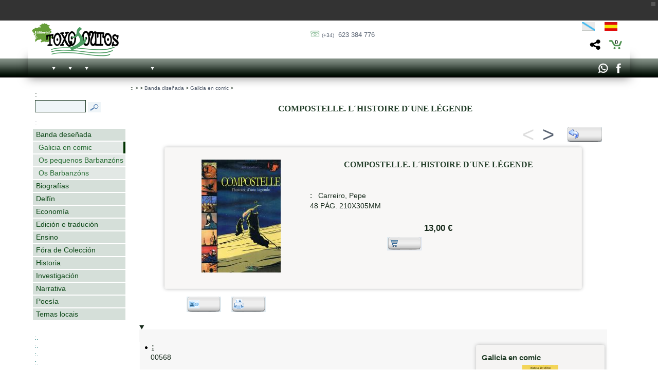

--- FILE ---
content_type: text/html; charset=ISO-8859-1
request_url: http://www.toxosoutos.com/detalle_producto.php?PHPSESSID=iv8bse9710b40kmb3pjcqmlht5&cok=no&len=2id=303&id=568&p=1&cat=7&txt=&idio=0
body_size: 79060
content:
<!DOCTYPE html PUBLIC "-//W3C//DTD XHTML 1.0 Transitional//EN" "http://www.w3.org/TR/xhtml1/DTD/xhtml1-transitional.dtd">
<html xmlns="http://www.w3.org/1999/xhtml" lang="gl" xml:lang="gl">
<head>
<meta name='author' 'Kantaronet'>
<meta name='language' content='Galician'>
<META scheme=RFC1766 content=Galician name=DC.Language>
<META content=gl name=language>
<meta http-equiv='' content='text/html; charset=iso-8859-1'>
<meta name="google-site-verification" content="xtRsOmd-ndTGORNyAywcUnZbiPXOVn7LxQeN_VAKveI" />
<title>COMPOSTELLE. L´HISTOIRE D´UNE LÉGENDE 978-84-95622-96-3. Editorial Toxosoutos.com</title>
<META content='COMPOSTELLE. L´HISTOIRE D´UNE LÉGENDE 978-84-95622-96-3. Editorial Toxosoutos.com' name=title>
<META content='COMPOSTELLE. L´HISTOIRE D´UNE LÉGENDE 978-84-95622-96-3. Editorial Toxosoutos.com' name=DC.title>
<META http-equiv=title content='COMPOSTELLE. L´HISTOIRE D´UNE LÉGENDE 978-84-95622-96-3. Editorial Toxosoutos.com'>
<META http-equiv=keywords content='COMPOSTELLE. L´HISTOIRE D´UNE LÉGENDE, 978-84-95622-96-3, Editorial Toxosoutos.com'>
<META content='COMPOSTELLE. L´HISTOIRE D´UNE LÉGENDE, 978-84-95622-96-3, Editorial Toxosoutos.com' name=keywords>
<META http-equiv=description content=' Editorial Toxosoutos.com. COMPOSTELLE. L´HISTOIRE D´UNE LÉGENDE 978-84-95622-96-3'>
<META content=' Editorial Toxosoutos.com. COMPOSTELLE. L´HISTOIRE D´UNE LÉGENDE 978-84-95622-96-3' name=description>
<META http-equiv=DC.Description content=' Editorial Toxosoutos.com. COMPOSTELLE. L´HISTOIRE D´UNE LÉGENDE 978-84-95622-96-3'>
<META http-equiv=Pragma content=no-cache>
<META content='1 days' name=Revisit>
<META content='1 day' name=REVISIT-AFTER>

<meta name="viewport" content="width=device-width, initial-scale=1.0">
<META content=Document name=VW96.objecttype>
<META http-equiv=Content-Type content='text/html; charset=windows-1252'>
<META content=global name=distribution>
<META content=document name=resource-type>
<LINK rel="canonical" href="http://www.toxosoutos.com/detalle_producto/2id=303/568/" />

<meta property="og:url" content="http://www.toxosoutos.com/detalle_producto/2id=303/568/" />
<meta property="og:title" content="COMPOSTELLE. L´HISTOIRE D´UNE LÉGENDE 978-84-95622-96-3. Editorial Toxosoutos.com" />
<meta property="og:description" content="Editorial Toxosoutos.com. COMPOSTELLE. L´HISTOIRE D´UNE LÉGENDE 978-84-95622-96-3" />
<meta property="og:image" content="http://www.toxosoutos.com/Images/productos_tienda/684_pro.jpg" />
<meta property="og:type" content="website"/>
<meta property="og:site_name" content="toxosoutos.com"/>



<META content=ALL name=robots>
<META content=kantaronet.com name=author>
<META content=kantaronet.com name=DC.Creator>
<META http-equiv=Page-Enter content=blendTrans(Duration=1)>
<META HTTP-EQUIV='imagetoolbar' CONTENT='no'>
		
<!--[if lt IE 9]>
<script src="http://css3-mediaqueries-js.googlecode.com/svn/trunk/css3-mediaqueries.js"></script>
<![endif]-->
        
<LINK href="estilos/estilos.css" type=text/css rel=stylesheet>
<LINK href="estilos/estilos_body.css" type=text/css rel=stylesheet>
<link href="estilos/estilos_menu_catego.css" rel="stylesheet" type="text/css">
<LINK href="estilos/carrito.css" type=text/css rel=stylesheet>
<link rel="shortcut icon" href="Images/favicon.png" />	
<link rel="apple-touch-icon" href="Images/favicon.png"/>
    
    	
<script type="text/javascript" language="javascript" src="scripts/lytebox_v5.4/lytebox.js"></script>
<link rel="stylesheet" href="scripts/lytebox_v5.4/lytebox.css" type="text/css" media="screen" />
	


	
	
<link rel="stylesheet" type="text/css" href="scripts/menu_desplegable/estilos_menu.css" />
<script src="scripts/menu_desplegable/javascript_menu.js" type="text/javascript"></script>
	




	




<script language="JavaScript" src="scripts/tigra_calendar/calendar_eu.js"></script>
<link rel="stylesheet" href="scripts/tigra_calendar/calendar.css">



	
	
	


	
<!--[if lt IE 7]>
		<script type="text/javascript" src="scripts/unitpngfix/unitpngfix.js"></script>
<![endif]--> 
	






<link type="text/css" rel="stylesheet" href="scripts/jQuery.mmenu-master/src/css/jquery.mmenu.all.css" />

<script type="text/javascript" src="http://ajax.googleapis.com/ajax/libs/jquery/1.7.2/jquery.min.js"></script>
<script type="text/javascript" src="scripts/jQuery.mmenu-master/src/js/jquery.mmenu.min.all.js"></script>
<script type="text/javascript">
	var j = jQuery.noConflict();
    j(function() {
        j('nav#menu_responsive').mmenu({
    inset: 'mm-0',
    counters		: true,
    classes			: 'mm-black mm-slide'/*,
    header			: {
        add		: true,
        update	: true}*/
                                       });
        /*
        // este desplegable
        $('nav#menu_responsive').mmenu({
                                       slidingSubmenus: false
                                       });
        */
    });
	

	j(document).ready(function()  {	
		j(window).scroll(function(){	
								 // alert(j('#cuerpo_wrapper').height());
			//document.getElementById("column_cab_logo_mid").innerHTML=j(window).width();
			if (j(window).width()>883 && j(this).scrollTop()>50 && ( j('#cuerpo_wrapper').height() + j('#pie_wrapper').height() + j('#nav_menu_des').height() + j('#slider1_container').height() -50 >j(window).height()) ){ 					j("#cab_wrapper").addClass("cab_wrapper_scroll");
					j("#cab_logo").addClass("cab_logo_oculto");
					//j("#cab_logo_hid").addClass("cab_logo_hid_oculto");
					j("#logo_menu_desplegable").addClass("logo_menu_desplegable_visible");
			}else {
					j("#cab_wrapper").removeClass("cab_wrapper_scroll");
					j("#cab_logo").removeClass("cab_logo_oculto");
					//j("#cab_logo_hid").removeClass("cab_logo_hid_oculto");
					j("#logo_menu_desplegable").removeClass("logo_menu_desplegable_visible");
			}
		});
		
	});	

	j(window).load(function()  {	
		j('#menu_responsive').css({'display': ''});
		j(window).resize();
			 ajustar_alto_mini();
		
	});
	
	j(window).resize(function()  {
			//Redimensionamos la capa cuerpo para que se ocupe el alto de ventana
			
			var alto_ventana = (window.innerHeight);
			var alto_body=j('BODY').height();
			//if (alto_ventana>alto_body){
				var cuerpo_alto=j('#cuerpo_centro').height();
				var nuevo_cuerpo_alto=cuerpo_alto + alto_ventana - alto_body;
				//alert("ventana "+ alto_ventana + "  BODY "+alto_body +  "  cuerpo "+cuerpo_alto +  " nuevo cuerpo "+nuevo_cuerpo_alto);
				j('#cuerpo_centro').css({'min-height': nuevo_cuerpo_alto+"px"});
			//}
			j(window).scroll();
			
			 ajustar_alto_mini();
			 
	});
	
	

	function ajustar_alto_mini(){
	}
	

	function cerrar_menu_responsive(){
		j('#menu_responsive').init();	
		j('#menu_responsive').trigger('close.mm');	
		return true;
	}
</script>

<script type="text/javascript">// <![CDATA[
	var $ = jQuery.noConflict();
	$(window).scroll(function()	{	$('BODY').css({'margin-top': '0px', 'padding-top': '0px'});			});
// ]]></script>
        





 


</head>
<BODY LEFTMARGIN="0" rightmargin="0" MARGINWIDTH="0" MARGINHEIGHT="0"   onload="" onresize="resize_Cookie()" style=" margin-top: 0px;  padding-top: 0px !important;">
<div class="sb-slidebar sb-left ">
			
                	<nav id="menu_responsive" style="display: none;">

                	<ul>
                    
                    	<li id="logo_menu_responsive"><img src="Images/logo_cab_p_trans.png" class="unitPNG" style="margin: 3px;" />
                        <p style="float: right; margin-right: 10px;">
                                                            
                                        <a href="/detalle_producto.php?PHPSESSID=iv8bse9710b40kmb3pjcqmlht5&cok=noid=303&id=568&p=1&cat=7&txt=&idio=0&len=2" title="Navegar en Galego" style="margin:0px; padding:0px; line-height:4px; height:4px;" class="selec"><img src="Images/cabecera_08_ov.png"  width="25" style="padding-right: 9px;"  height="17"/></a>                                        
                                        <a href="/detalle_producto.php?PHPSESSID=iv8bse9710b40kmb3pjcqmlht5&cok=noid=303&id=568&p=1&cat=7&txt=&idio=0&len=1" title="Navegar en Espa&ntilde;ol"  style=" margin:0px; padding:0px;  line-height:4px; height:4px;" class=""><img src="Images/cabecera_10_ov.png" style="padding-right: 4px;"  width="25" height="17"/></a>                                        </p>
                                        
                        <p style="float: right; margin-right: 20px;">
                              <a href="compartir.php?PHPSESSID=5i63l7g3p1jnu6if8agsjqqn04&cok=no&len=2id=303&url=http://www.toxosoutos.com/detalle_producto/2id=303/568/"  class="lyteframe"  data-lyte-options="width:100% height:100%" target="_blank" onmouseup="cerrar_menu_responsive();"><img src="Images/compartir_menu.png" /></a>
                              </p>
                        </li>
                        <li  class="top"><a  href="index.php?PHPSESSID=5i63l7g3p1jnu6if8agsjqqn04&cok=no&len=2id=303" title=""></a>
						</li>
                    	<li>
									<form name="form_buscar" action="tienda_online.php?PHPSESSID=5i63l7g3p1jnu6if8agsjqqn04&cok=no&len=2id=303" method="get" class="mm-search">
										<input type="hidden" name="cok" id="cok" value="no">
										<input type="hidden" name="len" id="len" value="2id=303">
										<input type="text" name="txt" id="txt" value="" width="100%" placeholder="buscar">
									</form>
                 	   </li>
                    	<li ><a href="tienda_online.php?PHPSESSID=5i63l7g3p1jnu6if8agsjqqn04&cok=no&len=2id=303"></a>
               						 <ul> <li class="sb-close"><a href="tienda_online.php?PHPSESSID=5i63l7g3p1jnu6if8agsjqqn04&cok=no&len=2id=303&cat=4" class="sb-close1" title="Banda deseñada">Banda deseñada</a><ul> <li class="sb-close"><a href="tienda_online.php?PHPSESSID=5i63l7g3p1jnu6if8agsjqqn04&cok=no&len=2id=303&cat=7" class="sb-close2" title="Galicia en comic">Galicia en comic</a></li> <li class="sb-close"><a href="tienda_online.php?PHPSESSID=5i63l7g3p1jnu6if8agsjqqn04&cok=no&len=2id=303&cat=6" class="sb-close2" title="Os pequenos Barbanzóns">Os pequenos Barbanzóns</a></li> <li class="sb-close"><a href="tienda_online.php?PHPSESSID=5i63l7g3p1jnu6if8agsjqqn04&cok=no&len=2id=303&cat=5" class="sb-close2" title="Os Barbanzóns">Os Barbanzóns</a></li></ul></li> <li class="sb-close"><a href="tienda_online.php?PHPSESSID=5i63l7g3p1jnu6if8agsjqqn04&cok=no&len=2id=303&cat=29" class="sb-close1" title="Biografías">Biografías</a><ul> <li class="sb-close"><a href="tienda_online.php?PHPSESSID=5i63l7g3p1jnu6if8agsjqqn04&cok=no&len=2id=303&cat=12" class="sb-close2" title="Fasquía">Fasquía</a></li> <li class="sb-close"><a href="tienda_online.php?PHPSESSID=5i63l7g3p1jnu6if8agsjqqn04&cok=no&len=2id=303&cat=11" class="sb-close2" title="Memoralia">Memoralia</a></li></ul></li> <li class="sb-close"><a href="tienda_online.php?PHPSESSID=5i63l7g3p1jnu6if8agsjqqn04&cok=no&len=2id=303&cat=19" class="sb-close1" title="Delfín">Delfín</a></li> <li class="sb-close"><a href="tienda_online.php?PHPSESSID=5i63l7g3p1jnu6if8agsjqqn04&cok=no&len=2id=303&cat=33" class="sb-close1" title="Economía">Economía</a><ul> <li class="sb-close"><a href="tienda_online.php?PHPSESSID=5i63l7g3p1jnu6if8agsjqqn04&cok=no&len=2id=303&cat=24" class="sb-close2" title="Ponto Básico">Ponto Básico</a></li></ul></li> <li class="sb-close"><a href="tienda_online.php?PHPSESSID=5i63l7g3p1jnu6if8agsjqqn04&cok=no&len=2id=303&cat=30" class="sb-close1" title="Edición e tradución">Edición e tradución</a><ul> <li class="sb-close"><a href="tienda_online.php?PHPSESSID=5i63l7g3p1jnu6if8agsjqqn04&cok=no&len=2id=303&cat=31" class="sb-close2" title="Esmorga">Esmorga</a></li> <li class="sb-close"><a href="tienda_online.php?PHPSESSID=5i63l7g3p1jnu6if8agsjqqn04&cok=no&len=2id=303&cat=17" class="sb-close2" title="Seitura">Seitura</a></li> <li class="sb-close"><a href="tienda_online.php?PHPSESSID=5i63l7g3p1jnu6if8agsjqqn04&cok=no&len=2id=303&cat=2" class="sb-close2" title="Trasmontes">Trasmontes</a></li></ul></li> <li class="sb-close"><a href="tienda_online.php?PHPSESSID=5i63l7g3p1jnu6if8agsjqqn04&cok=no&len=2id=303&cat=15" class="sb-close1" title="Ensino">Ensino</a></li> <li class="sb-close"><a href="tienda_online.php?PHPSESSID=5i63l7g3p1jnu6if8agsjqqn04&cok=no&len=2id=303&cat=20" class="sb-close1" title="Fóra de Colección">Fóra de Colección</a></li> <li class="sb-close"><a href="tienda_online.php?PHPSESSID=5i63l7g3p1jnu6if8agsjqqn04&cok=no&len=2id=303&cat=25" class="sb-close1" title="Historia">Historia</a><ul> <li class="sb-close"><a href="tienda_online.php?PHPSESSID=5i63l7g3p1jnu6if8agsjqqn04&cok=no&len=2id=303&cat=8" class="sb-close2" title="Anais">Anais</a></li> <li class="sb-close"><a href="tienda_online.php?PHPSESSID=5i63l7g3p1jnu6if8agsjqqn04&cok=no&len=2id=303&cat=1" class="sb-close2" title="Keltia">Keltia</a></li> <li class="sb-close"><a href="tienda_online.php?PHPSESSID=5i63l7g3p1jnu6if8agsjqqn04&cok=no&len=2id=303&cat=3" class="sb-close2" title="Trivium">Trivium</a></li></ul></li> <li class="sb-close"><a href="tienda_online.php?PHPSESSID=5i63l7g3p1jnu6if8agsjqqn04&cok=no&len=2id=303&cat=28" class="sb-close1" title="Investigación">Investigación</a><ul> <li class="sb-close"><a href="tienda_online.php?PHPSESSID=5i63l7g3p1jnu6if8agsjqqn04&cok=no&len=2id=303&cat=21" class="sb-close2" title="Biblioteca Filológica">Biblioteca Filológica</a></li> <li class="sb-close"><a href="tienda_online.php?PHPSESSID=5i63l7g3p1jnu6if8agsjqqn04&cok=no&len=2id=303&cat=22" class="sb-close2" title="Colección Lingüística">Colección Lingüística</a></li> <li class="sb-close"><a href="tienda_online.php?PHPSESSID=5i63l7g3p1jnu6if8agsjqqn04&cok=no&len=2id=303&cat=14" class="sb-close2" title="Divulgación e ensaio">Divulgación e ensaio</a></li> <li class="sb-close"><a href="tienda_online.php?PHPSESSID=5i63l7g3p1jnu6if8agsjqqn04&cok=no&len=2id=303&cat=23" class="sb-close2" title="Palestra ">Palestra </a></li></ul></li> <li class="sb-close"><a href="tienda_online.php?PHPSESSID=5i63l7g3p1jnu6if8agsjqqn04&cok=no&len=2id=303&cat=26" class="sb-close1" title="Narrativa">Narrativa</a><ul> <li class="sb-close"><a href="tienda_online.php?PHPSESSID=5i63l7g3p1jnu6if8agsjqqn04&cok=no&len=2id=303&cat=10" class="sb-close2" title="Narrativa histórica">Narrativa histórica</a></li> <li class="sb-close"><a href="tienda_online.php?PHPSESSID=5i63l7g3p1jnu6if8agsjqqn04&cok=no&len=2id=303&cat=9" class="sb-close2" title="Nume">Nume</a></li></ul></li> <li class="sb-close"><a href="tienda_online.php?PHPSESSID=5i63l7g3p1jnu6if8agsjqqn04&cok=no&len=2id=303&cat=27" class="sb-close1" title="Poesía">Poesía</a><ul> <li class="sb-close"><a href="tienda_online.php?PHPSESSID=5i63l7g3p1jnu6if8agsjqqn04&cok=no&len=2id=303&cat=16" class="sb-close2" title="Letra inversa">Letra inversa</a></li></ul></li> <li class="sb-close"><a href="tienda_online.php?PHPSESSID=5i63l7g3p1jnu6if8agsjqqn04&cok=no&len=2id=303&cat=32" class="sb-close1" title="Temas locais">Temas locais</a><ul> <li class="sb-close"><a href="tienda_online.php?PHPSESSID=5i63l7g3p1jnu6if8agsjqqn04&cok=no&len=2id=303&cat=13" class="sb-close2" title="Cadernos Cruceiro do rego">Cadernos Cruceiro do rego</a></li></ul></li></ul>                    	</li>
                        <li><a href="autores.php?PHPSESSID=5i63l7g3p1jnu6if8agsjqqn04&cok=no&len=2id=303" title=""></a>
						</li>

                                        <li >
                        <a  title=""></a>
                        <ul >
                            <li>
                            <a href="ofertas_online.php?PHPSESSID=5i63l7g3p1jnu6if8agsjqqn04&cok=no&len=2id=303" title=""></a>
                            </li>
                            <li>
                                <a href="novedades_online.php?PHPSESSID=5i63l7g3p1jnu6if8agsjqqn04&cok=no&len=2id=303" title=""></a>
                            </li>
                        </ul>
                    </li>
                                                            <li >
                        <a href="clientes.php?PHPSESSID=5i63l7g3p1jnu6if8agsjqqn04&cok=no&len=2id=303" title=""></a>
                            <ul >
                                <li>
                                <a href="clientes.php?PHPSESSID=5i63l7g3p1jnu6if8agsjqqn04&cok=no&len=2id=303" title=""></a>
                                </li>
                                <li>
                                    <a href="pedidos_no_reg.php?PHPSESSID=5i63l7g3p1jnu6if8agsjqqn04&cok=no&len=2id=303" title=""></a>
                                </li>
                            </ul>
                    </li>
                                        
    

                    <li><a href="empresa.php?PHPSESSID=5i63l7g3p1jnu6if8agsjqqn04&cok=no&len=2id=303" title=""></a>
                        <ul>
                            
                            <li>
                            <a href="empresa.php?PHPSESSID=5i63l7g3p1jnu6if8agsjqqn04&cok=no&len=2id=303" title=""></a>
                            </li>
                            <li>
                            <a  href="contacto.php?PHPSESSID=5i63l7g3p1jnu6if8agsjqqn04&cok=no&len=2id=303" title=""></a>
                                <ul>
                                        
                                    <li>
                                    <a href="codigo_qr.php?PHPSESSID=5i63l7g3p1jnu6if8agsjqqn04&cok=no&len=2id=303" title="" class="lyteframe"  data-lyte-options="width:100% height:100%" target="_blank" onmouseup="cerrar_menu_responsive();"></a>
                                    </li>

                                </ul>
                            </li>
                            <li>
                                <a  href="localizacion.php?PHPSESSID=5i63l7g3p1jnu6if8agsjqqn04&cok=no&len=2id=303" title=""></a>
                                <ul>
                                
                                    <li>
                                        <a class="lyteframe"  data-lyte-options="width:700 height:100%" target="_blank" href="ruta_google_maps.php?PHPSESSID=5i63l7g3p1jnu6if8agsjqqn04&cok=no&len=2id=303"  title="" onmouseup="cerrar_menu_responsive();"></a>
                                    </li>
                                
                                
                                </ul>
                            </li>
                            <li>
                                <a href="enviar_amigo.php?PHPSESSID=5i63l7g3p1jnu6if8agsjqqn04&cok=no&len=2id=303" class="lyteframe"  data-lyte-options="width:600 height:100%"  target="_blank" title="" onmouseup="cerrar_menu_responsive();"></a>
                            </li>


                                                        <li>
                            <a href="noticias.php?PHPSESSID=5i63l7g3p1jnu6if8agsjqqn04&cok=no&len=2id=303"  title=""> </a>
                            </li>
                                                                                            <li>
                                        <a  href="redes_sociales.php?PHPSESSID=5i63l7g3p1jnu6if8agsjqqn04&cok=no&len=2id=303"  title=""></a>
                                    </li>
                                        		
                                        				
                                                                    
                                                        
                                                        <li>
                                <a  href="galeria.php?PHPSESSID=5i63l7g3p1jnu6if8agsjqqn04&cok=no&len=2id=303" title=""></a>
                            </li>
                                                        <li><a  href="enlaces.php?PHPSESSID=5i63l7g3p1jnu6if8agsjqqn04&cok=no&len=2id=303" title=""></a>
                            </li>

                            <li>
                            <a href="condiciones.php?PHPSESSID=5i63l7g3p1jnu6if8agsjqqn04&cok=no&len=2id=303" title=""> </a>
                            </li>
                            <li><a href="aviso.php?PHPSESSID=5i63l7g3p1jnu6if8agsjqqn04&cok=no&len=2id=303" title=""></a>
                            </li>
                            
                            <li><a  href="politica_privacidad.php?PHPSESSID=5i63l7g3p1jnu6if8agsjqqn04&cok=no&len=2id=303" title=""></a>
                            </li>
                            
                            <li><a  href="cookies.php?PHPSESSID=5i63l7g3p1jnu6if8agsjqqn04&cok=no&len=2id=303" title=""></a>
                            </li>
                        </ul>
                    </li>

                       
                    <li >
                    <a href="ayuda_tienda.php?PHPSESSID=5i63l7g3p1jnu6if8agsjqqn04&cok=no&len=2id=303"  title=""> </a>
                    </li>

                    <li>
                    <a  href="condiciones.php?PHPSESSID=5i63l7g3p1jnu6if8agsjqqn04&cok=no&len=2id=303" title=""> </a>
                    
                    </li>
                                        
                    <li ><a class="top_link" href="contacto.php?PHPSESSID=5i63l7g3p1jnu6if8agsjqqn04&cok=no&len=2id=303" title=""></a>
                    </li>
                    
                    
                    <li ><a  href="productos_y_servicios.php?PHPSESSID=5i63l7g3p1jnu6if8agsjqqn04&cok=no&len=2id=303" title=" "></a>
                    
                                        <ul >
                                            
                                                                <li ><a href="productos_y_servicios.php?PHPSESSID=5i63l7g3p1jnu6if8agsjqqn04&cok=no&len=2id=303&id=36" title="Queres publicar?"><small style="font-size:6px ">&nbsp;</small>Queres publicar?</a></li>
                                                                                    <li ><a href="productos_y_servicios.php?PHPSESSID=5i63l7g3p1jnu6if8agsjqqn04&cok=no&len=2id=303&id=37" title="Premios e convocatorias"><small style="font-size:6px ">&nbsp;</small>Premios e convocatorias</a></li>
                                                                                    <li ><a href="productos_y_servicios.php?PHPSESSID=5i63l7g3p1jnu6if8agsjqqn04&cok=no&len=2id=303&id=38" title="Bases Premio Historia Medieval"><small style="font-size:6px ">&nbsp;</small>Bases Premio Historia Medieval</a></li>
                                                                                    <li ><a href="productos_y_servicios.php?PHPSESSID=5i63l7g3p1jnu6if8agsjqqn04&cok=no&len=2id=303&id=39" title="Próximos lanzamientos"><small style="font-size:6px ">&nbsp;</small>Próximos lanzamientos</a></li>
                                                                                    <li ><a href="productos_y_servicios.php?PHPSESSID=5i63l7g3p1jnu6if8agsjqqn04&cok=no&len=2id=303&id=40" title="Católogo PDF"><small style="font-size:6px ">&nbsp;</small>Católogo PDF</a></li>
                                                                                    </ul>
                                        </li>
                                            
    
    
                        
                        
                    </ul>
                    </nav>
			
</div>


<div id="sb-site">
<div id="wrapper_100x100"> 
    
<!-- Inicio cab_wrapper_100x100-->
<div id="cab_wrapper_100x100">
    <!-- Inicio cab_wrapper-->
    <div id="cab_wrapper">
	    
	    
    <header>
	<!-- Inicio cab_logo-->
	<div id="cab_logo" align="left">
    
        <div id="column_cab_logo_left">
       	 <a href="http://www.toxosoutos.com" title=" -  Editorial Toxosoutos.com" id="logo_grande"><img src="Images/logo_cab_g.png" alt="Logo Editorial Toxosoutos.com" ></a>
      	 	 <a href="#menu_responsive" id="boton_menu_peq"><img src="Images/boton_menu_responsive_p.png" alt="Menú Editorial Toxosoutos.com"></a>
        </div>
        	  
    
        <div id="column_cab_logo_mid">
            
             <a href="http://www.toxosoutos.com" title=" -  Editorial Toxosoutos.com" id="logo_medio"><img src="Images/logo_cab_m.png" alt="Logo Editorial Toxosoutos.com"></a>
      	 	 <a href="http://www.toxosoutos.com" title=" -  Editorial Toxosoutos.com" id="logo_pequeno"><img src="Images/logo_cab_p.png" alt="Logo Editorial Toxosoutos.com"></a>
             
             
        
         	 <h1></h1>
                
            <div id="cab_telefono">
                <p> <img src="Images/ico_telefono.png" style="line-height:1.5;" /> <a href="tel: +34 623 384 776"><small style="font-size: 80%;">(+34)</small> &nbsp;623 384 776 </a>
                                                           
                                      </div>
        </div>
        	  
        	    
    
        <div id="column_cab_logo_right">
                                    <div id="idiomas">
                                    <div id="menu_idiomas">
                                    
                                                            
                                        <a href="/detalle_producto.php?PHPSESSID=iv8bse9710b40kmb3pjcqmlht5&cok=noid=303&id=568&p=1&cat=7&txt=&idio=0&len=2" title="Navegar en Galego" style="margin:0px; padding:0px; line-height:4px; height:4px;" class="selec"><img src="Images/cabecera_08_ov.png"  width="25" style="padding-right: 0px;"  height="17"/></a>                                        
                                        <a href="/detalle_producto.php?PHPSESSID=iv8bse9710b40kmb3pjcqmlht5&cok=noid=303&id=568&p=1&cat=7&txt=&idio=0&len=1" title="Navegar en Espa&ntilde;ol"  style=" margin:0px; padding:0px;  line-height:4px; height:4px;" class=""><img src="Images/cabecera_10_ov.png" style="padding-right: 11px;"  width="25" height="17"/></a>                                                       </div>
              </div>
              <img src="Images/espacio.gif" width="100%" height="1px" />
                        
            <a href="carrito_tienda.php"  style="  "  title="" id="cesta_menu"><b style="line-height: 26px;"><sup style="font-size:11px;">0</sup></b></a>
                        <a href="compartir.php?PHPSESSID=5i63l7g3p1jnu6if8agsjqqn04&cok=no&len=2id=303&url=http://www.toxosoutos.com/detalle_producto/2id=303/568/"  style=""  title="Compartir" id="compartir_menu" class="lyteframe"  data-lyte-options="height:100%" ><img src="Images/compartir_menu_pos.png" class="unitPNG" width="26" height="26" /></a>
            
        </div>
        	  
	</div>	
	<!-- Fin cab_logo-->	
    </header>
	
		<div id="menu" >
    			<nav>
                        <ul id="nav_menu_des">
                            <li  class="top" id="logo_menu_desplegable"><a class="top_link" href="http://www.toxosoutos.com" title=" -  Editorial Toxosoutos.com"><img src="Images/logo_cab_p_menu.png" alt="Logo Editorial Toxosoutos.com"></a>
                            </li>
                            <li  class="top"><a class="top_link" href="index.php?PHPSESSID=5i63l7g3p1jnu6if8agsjqqn04&cok=no&len=2id=303" title=""></a>
                            </li>
                            <li  class="top"><a class="top_link fly" href="empresa.php?PHPSESSID=5i63l7g3p1jnu6if8agsjqqn04&cok=no&len=2id=303" title=""></a>
                                <ul class="sub">
                                    
                                    <li>
                                    <a href="empresa.php?PHPSESSID=5i63l7g3p1jnu6if8agsjqqn04&cok=no&len=2id=303" title=""></a>
                                    </li>
                                    <li>
                                    <a  href="contacto.php?PHPSESSID=5i63l7g3p1jnu6if8agsjqqn04&cok=no&len=2id=303" title=""></a>
                                    </li>
                                    <li>
                                    <a href="codigo_qr.php?PHPSESSID=5i63l7g3p1jnu6if8agsjqqn04&cok=no&len=2id=303" title="" class="lyteframe"  data-lyte-options="width:100% height:100%" target="_blank"></a>
                                    </li>
                                    <li>
                                        <a href="localizacion.php?PHPSESSID=5i63l7g3p1jnu6if8agsjqqn04&cok=no&len=2id=303" title=""></a>
                                    </li>
                                    <li>
                                        <a class="lyteframe"  data-lyte-options="width:700 height:100%" target="_blank" href="ruta_google_maps.php?PHPSESSID=5i63l7g3p1jnu6if8agsjqqn04&cok=no&len=2id=303"  title=""></a>
                                    </li>
                                    <li>
                                        <a href="enviar_amigo.php?PHPSESSID=5i63l7g3p1jnu6if8agsjqqn04&cok=no&len=2id=303" class="lyteframe"  data-lyte-options="width:600 height:100%"  target="_blank" title=""></a>
                                    </li>


                                                                        <li>
                                    <a href="noticias.php?PHPSESSID=5i63l7g3p1jnu6if8agsjqqn04&cok=no&len=2id=303"  title=""> </a>
                                    </li>
                                                                        									                                     <li>
                                        <a  href="redes_sociales.php?PHPSESSID=5i63l7g3p1jnu6if8agsjqqn04&cok=no&len=2id=303"  title=""></a>
                                    </li>
                                    		
                                    				
                                                                        
                                                                        <li>
                                        <a  href="galeria.php?PHPSESSID=5i63l7g3p1jnu6if8agsjqqn04&cok=no&len=2id=303" title=""></a>
                                    </li>
                                                                        <li><a  href="enlaces.php?PHPSESSID=5i63l7g3p1jnu6if8agsjqqn04&cok=no&len=2id=303" title=""></a>
                                    </li>

                                    <li>
                                    <a href="condiciones.php?PHPSESSID=5i63l7g3p1jnu6if8agsjqqn04&cok=no&len=2id=303" title=""> </a>
                                    </li>
                                    <li><a href="aviso.php?PHPSESSID=5i63l7g3p1jnu6if8agsjqqn04&cok=no&len=2id=303" title=""></a>
                                    </li>
                                    
                                    <li><a  href="politica_privacidad.php?PHPSESSID=5i63l7g3p1jnu6if8agsjqqn04&cok=no&len=2id=303" title=""></a>
                                    </li>
                                    
                                    <li><a  href="cookies.php?PHPSESSID=5i63l7g3p1jnu6if8agsjqqn04&cok=no&len=2id=303" title=""></a>
                                    </li>
                                </ul>
                            </li>
                            
                            <li  class="top">
                               
                                <a  class="top_link fly" href="tienda_online.php?PHPSESSID=5i63l7g3p1jnu6if8agsjqqn04&cok=no&len=2id=303" title=""> </a>
                                    
        						<ul class="sub">
                                    <li >
                                    <a    href="tienda_online.php?PHPSESSID=5i63l7g3p1jnu6if8agsjqqn04&cok=no&len=2id=303" title=""></a>
                                    </li>
        
									                                    <li >
                                    <a    href="ofertas_online.php?PHPSESSID=5i63l7g3p1jnu6if8agsjqqn04&cok=no&len=2id=303" title=""></a>
                                    </li>
                                                                                                           <li >
                                        <a   href="novedades_online.php?PHPSESSID=5i63l7g3p1jnu6if8agsjqqn04&cok=no&len=2id=303" title=""></a>
                                    </li>
                                    <li><a href="autores.php?PHPSESSID=5i63l7g3p1jnu6if8agsjqqn04&cok=no&len=2id=303"  title=""></a>
                                     </li>
                                                                  
                                </ul>
                                
                                                           </li>
                                                        <li  class="top">
                                <a href="clientes.php?PHPSESSID=5i63l7g3p1jnu6if8agsjqqn04&cok=no&len=2id=303" class="top_link fly" title=""></a>
                                    <ul class="sub">
                                        <li>
                                        <a href="clientes.php?PHPSESSID=5i63l7g3p1jnu6if8agsjqqn04&cok=no&len=2id=303" title=""></a>
                                        </li>
                                        <li>
                                            <a href="pedidos_no_reg.php?PHPSESSID=5i63l7g3p1jnu6if8agsjqqn04&cok=no&len=2id=303" title=""></a>
                                        </li>
                                    </ul>
                            </li>
                                                        

                               
                            <li class="top">
                            <a href="ayuda_tienda.php?PHPSESSID=5i63l7g3p1jnu6if8agsjqqn04&cok=no&len=2id=303" class="top_link" title=""> </a>
                            </li>

                            <li class="top">
                            <a class="top_link" href="condiciones.php?PHPSESSID=5i63l7g3p1jnu6if8agsjqqn04&cok=no&len=2id=303" title=""> </a>
                            
                            </li>
                                                        
                            <li  class="top"><a class="top_link" href="contacto.php?PHPSESSID=5i63l7g3p1jnu6if8agsjqqn04&cok=no&len=2id=303" title=""></a>
                            </li>
                            
                            
                            <li  class="top"><a class="top_link fly " href="productos_y_servicios.php?PHPSESSID=5i63l7g3p1jnu6if8agsjqqn04&cok=no&len=2id=303" title=" "></a>
                            
                                                        <ul class="sub">
                                                            
                                                                                <li  class="top"><a class="" style="" href="productos_y_servicios.php?PHPSESSID=5i63l7g3p1jnu6if8agsjqqn04&cok=no&len=2id=303&id=36" title="Queres publicar?"><small style="font-size:6px ">&nbsp;</small>Queres publicar?</a></li>
                                                                                                    <li  class="top"><a class="" style="" href="productos_y_servicios.php?PHPSESSID=5i63l7g3p1jnu6if8agsjqqn04&cok=no&len=2id=303&id=37" title="Premios e convocatorias"><small style="font-size:6px ">&nbsp;</small>Premios e convocatorias</a></li>
                                                                                                    <li  class="top"><a class="" style="" href="productos_y_servicios.php?PHPSESSID=5i63l7g3p1jnu6if8agsjqqn04&cok=no&len=2id=303&id=38" title="Bases Premio Historia Medieval"><small style="font-size:6px ">&nbsp;</small>Bases Premio Historia Medieval</a></li>
                                                                                                    <li  class="top"><a class="" style="" href="productos_y_servicios.php?PHPSESSID=5i63l7g3p1jnu6if8agsjqqn04&cok=no&len=2id=303&id=39" title="Próximos lanzamientos"><small style="font-size:6px ">&nbsp;</small>Próximos lanzamientos</a></li>
                                                                                                    <li  class="top"><a class="" style="" href="productos_y_servicios.php?PHPSESSID=5i63l7g3p1jnu6if8agsjqqn04&cok=no&len=2id=303&id=40" title="Católogo PDF"><small style="font-size:6px ">&nbsp;</small>Católogo PDF</a></li>
                                                                                                            </ul>
                                                        </li>
                                                                                    
                            
                    <li  class="top redes_sociales" style="padding: 9px 5px 0 0">
                        <a href="redes_sociales.php?PHPSESSID=5i63l7g3p1jnu6if8agsjqqn04&cok=no&len=2id=303#facebook" title="Facebook - Editorial Toxosoutos.com"><img src="Images/redes_sociales_menu_facebook.png"  onmouseover="this.src='Images/redes_sociales_menu_facebook_ov.png';" onmouseout="this.src='Images/redes_sociales_menu_facebook.png';"  class="unitPNG" /></a>
                    </li>
                    <li  class="top redes_sociales" style="padding: 9px 0 0 0">
                        <a href="whatsapp://send?text=http://www.toxosoutos.com/detalle_producto/2id=303/568/" data-action="share/whatsapp/share" target="_blank" title="Compartir con Whatsapp"><img src="Images/redes_sociales_menu_whatsapp.png" onmouseover="this.src='Images/redes_sociales_menu_whatsapp_ov.png'"  onmouseout="this.src='Images/redes_sociales_menu_whatsapp.png'"  /></a>
                    </li>
                        </ul>
                    </nav>
                </div>
		
        </div>	
    <!-- Fin cab_wrapper-->	
</div>	
<!-- Fin cab_wrapper_100x100-->	

   
 <div id="cab_logo_hid"></div>   


		
<!-- Ini: separador_cab_wrapper_100x100 -->
<div id="separador_cab_wrapper_100x100"></div>	
<!-- Fin: separador_cab_wrapper_100x100 -->


    		<!-- Inicio cuerpo_wrapper_100x100-->
<div id="cuerpo_wrapper_100x100">
    <!-- Inicio cuerpo_wrapper-->
    <div id="cuerpo_wrapper">	
    
	<div id="cuerpo" class="alpha60">
    
	
		        <aside>
		<div ID="col_izq">
                <div align="left" style="padding:10px 30px 10px 10px;"><p>:<p>
									<form name="form_buscar" action="tienda_online.php?PHPSESSID=5i63l7g3p1jnu6if8agsjqqn04&cok=no&len=2id=303" method="get">
										<input type="hidden" name="cok" id="cok" value="no">
										<input type="hidden" name="len" id="len" value="2id=303">
										<input type="text" name="txt" id="txt" size="10">
										<input type="image" src="Images/boton_buscar.png" onClick="form_buscar.submit();" style="margin: 0px; border:0px; margin-botom: 0px; vertical-align:bottom;">
									</form>
				</div>
						<nav>	
			<div id="menu_categorias">
            	<a href="tienda_online.php?PHPSESSID=5i63l7g3p1jnu6if8agsjqqn04&cok=no&len=2id=303" class="cat">:</a>
				<div id="nav_menu_catego">
                	<ul>
               						  <li class="catego1"><span class=""> <a href="tienda_online.php?PHPSESSID=5i63l7g3p1jnu6if8agsjqqn04&cok=no&len=2id=303&cat=4" class="catego1" title="Banda deseñada">Banda deseñada</a></span></li> <li class="catego2 sel"><span class=" sel"> <a href="tienda_online.php?PHPSESSID=5i63l7g3p1jnu6if8agsjqqn04&cok=no&len=2id=303&cat=7" class="catego2 sel" title="Galicia en comic">Galicia en comic</a></span></li> <li class="catego2"><span class=""> <a href="tienda_online.php?PHPSESSID=5i63l7g3p1jnu6if8agsjqqn04&cok=no&len=2id=303&cat=6" class="catego2" title="Os pequenos Barbanzóns">Os pequenos Barbanzóns</a></span></li> <li class="catego2"><span class=""> <a href="tienda_online.php?PHPSESSID=5i63l7g3p1jnu6if8agsjqqn04&cok=no&len=2id=303&cat=5" class="catego2" title="Os Barbanzóns">Os Barbanzóns</a></span></li> <li class="catego1"><span class=""> <a href="tienda_online.php?PHPSESSID=5i63l7g3p1jnu6if8agsjqqn04&cok=no&len=2id=303&cat=29" class="catego1" title="Biografías">Biografías</a></span></li> <li class="catego1"><span class=""> <a href="tienda_online.php?PHPSESSID=5i63l7g3p1jnu6if8agsjqqn04&cok=no&len=2id=303&cat=19" class="catego1" title="Delfín">Delfín</a></span></li> <li class="catego1"><span class=""> <a href="tienda_online.php?PHPSESSID=5i63l7g3p1jnu6if8agsjqqn04&cok=no&len=2id=303&cat=33" class="catego1" title="Economía">Economía</a></span></li> <li class="catego1"><span class=""> <a href="tienda_online.php?PHPSESSID=5i63l7g3p1jnu6if8agsjqqn04&cok=no&len=2id=303&cat=30" class="catego1" title="Edición e tradución">Edición e tradución</a></span></li> <li class="catego1"><span class=""> <a href="tienda_online.php?PHPSESSID=5i63l7g3p1jnu6if8agsjqqn04&cok=no&len=2id=303&cat=15" class="catego1" title="Ensino">Ensino</a></span></li> <li class="catego1"><span class=""> <a href="tienda_online.php?PHPSESSID=5i63l7g3p1jnu6if8agsjqqn04&cok=no&len=2id=303&cat=20" class="catego1" title="Fóra de Colección">Fóra de Colección</a></span></li> <li class="catego1"><span class=""> <a href="tienda_online.php?PHPSESSID=5i63l7g3p1jnu6if8agsjqqn04&cok=no&len=2id=303&cat=25" class="catego1" title="Historia">Historia</a></span></li> <li class="catego1"><span class=""> <a href="tienda_online.php?PHPSESSID=5i63l7g3p1jnu6if8agsjqqn04&cok=no&len=2id=303&cat=28" class="catego1" title="Investigación">Investigación</a></span></li> <li class="catego1"><span class=""> <a href="tienda_online.php?PHPSESSID=5i63l7g3p1jnu6if8agsjqqn04&cok=no&len=2id=303&cat=26" class="catego1" title="Narrativa">Narrativa</a></span></li> <li class="catego1"><span class=""> <a href="tienda_online.php?PHPSESSID=5i63l7g3p1jnu6if8agsjqqn04&cok=no&len=2id=303&cat=27" class="catego1" title="Poesía">Poesía</a></span></li> <li class="catego1"><span class=""> <a href="tienda_online.php?PHPSESSID=5i63l7g3p1jnu6if8agsjqqn04&cok=no&len=2id=303&cat=32" class="catego1" title="Temas locais">Temas locais</a></span></li>                
                	</ul>
                </div>
        	 </div>             
         	</nav>
         	<img src="Images/espacio.gif" width="180px" height="10px" />
			
             <div id="menu_sec_secun">
										 <small>:.</small> <a href="productos_y_servicios.php?PHPSESSID=5i63l7g3p1jnu6if8agsjqqn04&cok=no&len=2id=303&id=40" class="" title="" ></a><br>
										 <small>:.</small> <a href="autores.php?PHPSESSID=5i63l7g3p1jnu6if8agsjqqn04&cok=no&len=2id=303" class="" title=""></a><br>
										 <small>:.</small> <a href="novedades_online.php?PHPSESSID=5i63l7g3p1jnu6if8agsjqqn04&cok=no&len=2id=303" class="" title=" Editorial Toxosoutos.com"></a><br>
										 <small>:.</small> <a href="productos_y_servicios.php?PHPSESSID=5i63l7g3p1jnu6if8agsjqqn04&cok=no&len=2id=303&id=36" class="" title=""></a><br>
										 <small>:.</small> <a href="noticias.php?PHPSESSID=5i63l7g3p1jnu6if8agsjqqn04&cok=no&len=2id=303" class="" title=" Editorial Toxosoutos.com"></a><br>
										 <small>:.</small> <a href="galeria.php?PHPSESSID=5i63l7g3p1jnu6if8agsjqqn04&cok=no&len=2id=303" class="" title=" Editorial Toxosoutos.com"></a><br>
										 <small>:.</small> <a href="productos_y_servicios.php?PHPSESSID=5i63l7g3p1jnu6if8agsjqqn04&cok=no&len=2id=303&id=37" class="" title=" Editorial Toxosoutos.com"></a><br>
										 <small>:.</small> <a href="productos_y_servicios.php?PHPSESSID=5i63l7g3p1jnu6if8agsjqqn04&cok=no&len=2id=303&id=38" class="" title=" Editorial Toxosoutos.com"></a><br>
										 <small>:.</small> <a href="productos_y_servicios.php?PHPSESSID=5i63l7g3p1jnu6if8agsjqqn04&cok=no&len=2id=303&id=39" class="" title=" Editorial Toxosoutos.com"></a><br>
             </div>	
         	<img src="Images/espacio.gif" width="180px" height="10px" />						
                        	
                        

            <br>
            <img src="Images/espacio.gif" width="190" height="1">
        <img src="Images/Envio-gratis.png" style="margin: 10px;" /><br>
            
			             
            
            			          	              	<div id="globo_col_izq">
                    <div id="globo_col_izq_content">
<table width="100%" border="0" cellspacing="0" cellpadding="0">
										  <tr>
											<td align="left" valign="top"><a href="ofertas_online.php?PHPSESSID=5i63l7g3p1jnu6if8agsjqqn04&cok=no&len=2id=303" title="" style="text-decoration:none"><h2><B>&gt; </B><br></h2></a>
												<center>
												
																	<div class="note" align="center" style=" width: 150;  padding: 5px;"><center>
																	<a href="detalle_producto.php?PHPSESSID=5i63l7g3p1jnu6if8agsjqqn04&cok=no&len=2id=303&id=164&ofer=ok" class="texto" style="text-decoration:none"><img src="miniatura.php?nombre=Images/productos_tienda/292_pro.jpg&ancho=150&alto=100" border="0" style=" margin: 2px;" align="center"></br>
																			Roberto Blanco Torres<br><small style='font-size: 9px; font-weight: normal;'>González Pérez, Clodio</small>&nbsp;&nbsp;<span class="note_bold2" style=" color:#CCCCCC; text-decoration:line-through;"><small><br>6,50 €</small></span><b style='font-size: 12; text-decoration:none;'><br>4,00 €</b></a></center></div>
																	
												</center>
											</td>
										  </tr>
										  
										</table>
                    </div>
                </div>
            	<div id="globo_col_izq_pie">&nbsp;</div>
            
				            							
				
                        

                        
            
                                        
       </div>       </aside>     
				<div id="cuerpo_centro">
				<div id="navegacion" style="display:table;"> 
					<div id="enlaces_navegacion">
                    <nav>
					&nbsp;:: <a href="http://www.toxosoutos.com/index/2id=303/" class="navegacion" title=""></a>
 &gt; <a href='http://www.toxosoutos.com/tienda_online/2id=303/' title=''></a> &gt; <a href='http://www.toxosoutos.com/tienda_online/2id=303/4' class='navegacion' title='Ver  Banda diseñada'>Banda diseñada</a> &gt; <a href='http://www.toxosoutos.com/tienda_online/2id=303/7' class='navegacion' title='Ver  Galicia en comic'>Galicia en comic</a> &gt; <a href='http://www.toxosoutos.com/detalle_producto/2id=303/568/' title=''></a>                    </nav>
					</div>
                    <div id="identificacion">
                    							                    </div>
					<div id="carrito_enlace">
						&nbsp;                    </div>
				</div>  
                
				<div id="separador_v_navega"></div>
			
            	<div id="cuerpo_centro_container_navega">
                <main>		
						<h1 align="left">&nbsp;
						COMPOSTELLE. L´HISTOIRE D´UNE LÉGENDE						</h1>

                        <img src="Images/espacio.gif" height="5px" width="100%" />
						<div align="right" style=" width: 100%">
                        
                        							<a style='font-size: 40px; line-height: 30px; text-decoration: none; color: #ddd;'>&lt;</a>&nbsp;&nbsp;&nbsp;&nbsp;<a href='detalle_producto.php?PHPSESSID=5i63l7g3p1jnu6if8agsjqqn04&cok=no&len=2id=303&id=567&p=1&cat=7&txt=&idio=0&ofer=&nove='  style='font-size: 40px; line-height: 30px; text-decoration: none;' title=''>&gt;</a>&nbsp;&nbsp;&nbsp;&nbsp;                       
                                                
                                                     <div id="boton_general" style="float:right;">
                        
															<a href="tienda_online.php?PHPSESSID=5i63l7g3p1jnu6if8agsjqqn04&cok=no&len=2id=303&p=1&id=568&cat=7&txt=&idio=0&tEsp=" ><span class="boton_volver"></span></a>
							                             </div> 
						                        
						</div>
                        <img src="Images/espacio.gif" height="5px" width="100%" />
                        <center>
                        <div class="cuadro_borde" style="max-width: 800px;" align="center">
												                            <section>
                            <figure>
							<div class="grid_section grid_group">                            
                                <div class="grid_col grid_span_1_of_3">

												                                                <div style="padding: 5px; width:100%; text-align:center;">
												<table border="0" cellspacing="0" cellpadding="0" align="center" width="100%">
												  <tr>
													<td colspan="3" align="center" style="padding: 5px;">
																													<a href="Images/productos_tienda/684_pro.jpg" class="lytebox"  data-lyte-options="group:vacation"  title="COMPOSTELLE. L´HISTOIRE D´UNE LÉGENDE"><img src="miniatura.php?nombre=Images/productos_tienda/684_pro.jpg&ancho=300&alto=220" border="0" style=" width:100%; height:auto; max-width:154px; max-height:220px; text-align:center; float: none;" align="center"></a>
																											</td>
												  </tr>
												  												</table>
                                                </div>		
                                </div>
                            
                                <div class="grid_col grid_span_2_of_3">
                                
													<figcaption>
													<h1>COMPOSTELLE. L´HISTOIRE D´UNE LÉGENDE</h1>
                                                    </figcaption>
                                                    <span class="oculta_600">
                                                    <br />
                                                    </span>
													                                                    <p><small>: &nbsp; </small>Carreiro, Pepe                                                    </p>
                                                    
												                                                	<p>
                                                
                                                48 PÁG. 210X305MM                                                	</p>
												<br />
												
																									<p style="color: #DA0008; font-size: 17px; padding-bottom: 5px; text-align:center"><b style=" font-size: 17px; ">13,00 € </b></p>
													<div align="center" style="width: 40%">
                                                    			                                                                        <div id="boton_carrito_g">
                                                                            <a href="carrito_tienda.php?PHPSESSID=5i63l7g3p1jnu6if8agsjqqn04&cok=no&len=2id=303&op=in&id=568&nombre=COMPOSTELLE. L´HISTOIRE D´UNE LÉGENDE  - Carreiro, Pepe&precio=13.00" title=""><span><nobr></nobr></span></a>
                                                                        </div>
                                                                                                                    
													</div>	
																					<br /><font class="note"></font>
                                
                                </div>                            </div>                            </figure>
                            </section>
                        </div>						</center>
			<div class="no_imprimir">
				<center>
                
                
				<table border="0" cellspacing="10" cellpadding="0" width="90%" align="center" style="max-width: 800px;">
                	<tr>
                    	<td align="center" style="padding: 5px; " valign="middle">
                        	<div style="float:left; line-height: 30px; display:block; margin-bottom: 10px;">
                    	    								                                <div id="fb-root"></div>
                                <script>(function(d, s, id) {
                                  var js, fjs = d.getElementsByTagName(s)[0];
                                  if (d.getElementById(id)) {return;}
                                  js = d.createElement(s); js.id = id;
                                                                    js.src = "//connect.facebook.net/gl_GL/all.js#xfbml=1";
                                  fjs.parentNode.insertBefore(js, fjs);
                                }(document, 'script', 'facebook-jssdk'));</script>
                                
                                <div class="fb-like" data-href="http://www.toxosoutos.com/detalle_producto/2id=303/568/" data-send="true" data-layout="button_count" data-width="170" data-show-faces="false" data-font="trebuchet ms"></div>
                                &nbsp;&nbsp;
                                           			</div>
                            
                           <div id="boton_enviar" style="margin-bottom: 10px;">
                                  <a href="enviar_amigo.php?PHPSESSID=5i63l7g3p1jnu6if8agsjqqn04&cok=no&len=2id=303&id=568&url=http://www.toxosoutos.com/detalle_producto/2id=303/568/" title="" class="lytebox"  data-lyte-options="width:600px height:100%"><span><nobr></nobr></span></a>
                           </div>
                                
                           <div id="boton_imprimir" style="margin-bottom: 10px;">
                                  <a href="imprimirproducto.pdf?PHPSESSID=5i63l7g3p1jnu6if8agsjqqn04&cok=no&len=2id=303&id=568" title=""  class="lytebox"  data-lyte-options="width:70% height:100%"  target="_blank"><span><nobr></nobr></span></a>
                           </div>
                        
                        </td>
                    </tr>
				</table>
				
				</center>
				<div align="right" style="margin-right: 100px;">
<small style="font-size:9px "> <a href="http://www.adobe.com/go/gntray_dl_get_reader_es" target="_blank" class="texto"><small>
																									 </small></a></small>
				</div>
			</div>
			
			
			<details open label="">
            <div style="display:block; background-color: #f7f7f7;">
			<table border="0" cellpadding="0" cellspacing="0" width="75%" align="center" height="25" background="">
				<tr>
					<td>
						<table border="0" width="100%" cellpadding="0" cellspacing="0" background="" >
							<tr>
								<td><br><summary><h2 style="padding-bottom: 0px; padding-top: 0px; text-decoration:none" class="blanco"></h2></summary></td>
							</tr>
						</table>
					</td>
				</tr>
			</table>
			<table border="0" cellpadding="0" cellspacing="0" width="100%" align="center">
				<tr>
					<td width="1" class=" alpha60"></td>
					<td align="left" style="padding-left: 10px;" valign="top" >
					
							
														<table border="0" cellspacing="0" cellpadding="0" style="float:right; margin: 5px 5px 25px 25px !important;" width="250">
						  <tr>
							<td class="cuadro_borde">
									
								<h2 class="titulo" style="margin: 5px; margin-top: 10px; background-image:none;">Galicia en comic</h2>
								<table border="0" cellpadding="5" cellspacing="0" width="100%">
									<tr>
										<td valign="top">
										<center><a href='Images/categorias/7_cate.jpg' class='subcategoria' rel='lytebox' title='Galicia en comic'><img src="miniatura.php?nombre=Images/categorias/7_cate.jpg&ancho=150&alto=100" alt="Ver productos de Galicia en comic" border="0" style=" margin-bottom: 3px;"><br>Galicia en comic</a></center>										</td>
									</tr>
									<tr>
										<td>
								<p class="texto" style="padding-left: 10px;"><div class="noticia_editor" style="vertical-align:top;margin: 0px; font-size:9px" align="justify">
 <span class="Apple-style-span" style="color: rgb(0, 0, 0); font-family: Arial; font-size: 13px; white-space: pre; -webkit-border-horizontal-spacing: 2px; -webkit-border-vertical-spacing: 2px; ">Galicia en comic</span>
 </div></p>
                                
                                
								<div align="right" style="padding: 20px 0px 20px 20px;">
                                     <div id="boton_general" style="float:right;">
                                          <a href="tienda_online.php?PHPSESSID=5i63l7g3p1jnu6if8agsjqqn04&cok=no&len=2id=303&p=1&cat=7" title=""><span><nobr></nobr></span></a>
                                     </div><br />
                               </div>
										</td>
									</tr>
								</table>
							</td>
						  </tr>
						</table>
														<p class="left"><img src="Images/dot_b.gif" width="5" height="5" alt="" border="0" align="absmiddle" sty>&nbsp;&nbsp;<b class="note_bold2"  style="text-decoration:underline;">:</b></p>
						<p class="texto">&ensp; 00568 <br /><br /></p>
                        <p class="left"><img src="Images/dot_b.gif" width="5" height="5" alt="" border="0" align="absmiddle" sty>&nbsp;&nbsp;<b class="note_bold2"  style="text-decoration:underline;">:</b></p>
						<p class="texto">&ensp; 978-84-95622-96-3 <br /><br /></p>
						<p class="left"><img src="Images/dot_b.gif" width="5" height="5" alt="" border="0" align="absmiddle" sty>&nbsp;&nbsp;<b class="note_bold2"  style="text-decoration:underline;">:</b></p>
						<p class="texto">&ensp; COMPOSTELLE. L´HISTOIRE D´UNE LÉGENDE <br /><br /></p>
												<p class="left"><img src="Images/dot_b.gif" width="5" height="5" alt="" border="0" align="absmiddle" sty>&nbsp;&nbsp;<b class="note_bold2"  style="text-decoration:underline;">:</b></p>
						
                        <p class="texto">&ensp; Carreiro, Pepe  <br> &nbsp;&nbsp;&nbsp;&nbsp;&nbsp;&nbsp;&nbsp;&nbsp;&nbsp;&nbsp;&nbsp;&nbsp;<a href="autores.php?PHPSESSID=5i63l7g3p1jnu6if8agsjqqn04&cok=no&len=2id=303&id=2" style="font-size:10px; "></a><br /><br /></p>
                        
                        
						<p class="left"><img src="Images/dot_b.gif" width="5" height="5" alt="" border="0" align="absmiddle" sty>&nbsp;&nbsp;<b class="note_bold2"  style="text-decoration:underline;">:</b></p><p class="texto">&ensp; <br /><br /></p>
                        
						                                                
						<p class="left"><img src="Images/dot_b.gif" width="5" height="5" alt="" border="0" align="absmiddle">&nbsp;&nbsp;<b class="note_bold2" style="text-decoration:underline;">:</b></p>
						<p class="texto">&ensp; 48 PÁG. 210X305MM <br /><br /></p>		
							
																								<p class="left"><img src="Images/dot_b.gif" width="5" height="5" alt="" border="0" align="absmiddle">&nbsp;&nbsp;<b class="note_bold2" style="text-decoration:underline;">:</b></p>
						<p class="texto">&ensp; <b>13,00 € &nbsp;&nbsp;&nbsp;<small><i></i></small></b><br /><br />
						</p>
												<p class="left"><img src="Images/dot_b.gif" width="5" height="5" alt="" border="0" align="absmiddle">&nbsp;&nbsp;<b class="note_bold2" style="text-decoration:underline;">:</b></p>
						<p class="texto" style="padding-left: 10px;"><div class="noticia_editor" style="vertical-align:top;margin: 25px" align="justify"></div></p>
						
                        
						
					</td>
				</tr>
			</table>
            </div>
            </details>
	
			<table border="0" cellpadding="0" cellspacing="0" width="100%" align="center">
				<tr>
					<td width="1" class=" alpha60">                                <p>&nbsp;</p>
                                <p>

                                                                              
                                </p></td>
                </tr>
            </table>

 			<table border="0" cellpadding="0" cellspacing="0" width="100%" align="center">

				<tr>
					<td colspan="1" align="center">
						<p></p>

                        <img src="Images/espacio.gif" height="5px" width="100%" />
						<div align="right" style="margin-right: 40px; width: 100%">
                             <div id="boton_general" style="float:right;">
                        
															<a href="tienda_online.php?PHPSESSID=5i63l7g3p1jnu6if8agsjqqn04&cok=no&len=2id=303&p=1&id=568&cat=7&txt=" ><span class="boton_volver"></span></a>
													</div>
						<p class="note"><br /></p>
					</td>
				</tr>	
            </table>
            
							</main>
                             <div style=" display:table; width:100%; float:right"><br />
                             <a href="#wrapper_100x100" style="float:right">^ Subir ^</a>
                             </div>
                             <div style=" display:table; width:100%; line-height: 1px; height:1px; overflow:hidden;">
                             &nbsp; &nbsp; &nbsp; &nbsp; &nbsp; &nbsp; &nbsp; &nbsp; &nbsp; &nbsp; &nbsp; &nbsp; &nbsp; &nbsp; &nbsp; &nbsp; &nbsp; &nbsp; &nbsp; &nbsp; &nbsp; &nbsp; &nbsp; &nbsp; &nbsp; &nbsp; &nbsp; &nbsp; &nbsp; &nbsp; &nbsp; &nbsp; &nbsp; &nbsp; &nbsp; &nbsp; &nbsp; &nbsp; &nbsp; &nbsp; &nbsp; &nbsp; &nbsp; &nbsp; &nbsp; &nbsp; &nbsp; &nbsp; &nbsp; &nbsp; &nbsp; &nbsp; &nbsp; &nbsp; &nbsp; &nbsp; &nbsp; &nbsp; &nbsp; &nbsp; &nbsp; &nbsp; &nbsp; &nbsp; &nbsp; &nbsp; &nbsp; &nbsp; &nbsp; &nbsp; &nbsp; &nbsp; &nbsp; &nbsp; &nbsp; &nbsp; &nbsp; &nbsp; &nbsp; &nbsp; &nbsp; &nbsp; &nbsp; &nbsp; &nbsp; &nbsp; &nbsp; &nbsp; &nbsp; &nbsp; &nbsp; &nbsp; &nbsp; &nbsp; &nbsp; &nbsp; &nbsp; &nbsp; &nbsp; &nbsp; &nbsp; &nbsp; &nbsp; &nbsp; &nbsp; &nbsp; &nbsp; &nbsp; &nbsp; &nbsp; &nbsp; &nbsp; &nbsp; &nbsp; &nbsp; &nbsp; &nbsp; &nbsp; &nbsp; &nbsp; &nbsp; &nbsp; &nbsp; &nbsp; &nbsp; &nbsp; &nbsp; &nbsp; &nbsp; &nbsp; &nbsp; &nbsp; &nbsp; &nbsp; &nbsp; &nbsp; &nbsp; &nbsp;
                             </div>
                    </div>                </div>            </div>            
        
                        <div id="separador_v"></div>
                
    </div>	
    <!-- Fin cuerpo_wrapper-->	
</div>	
<!-- Fin cuerpo_wrapper_100x100-->	

	<!-- Inicio pie_wrapper_100x100-->
<div id="pie_wrapper_100x100">
    <!-- Inicio cuerpo_wrapper-->
    <div id="pie_wrapper">	    
                        <footer>
            <div id="pie">							
			
			
			<div id="pie_text"><a href="http://www.toxosoutos.com" title=" -  Editorial Toxosoutos.com"><img src="Images/logo_peq.png" alt="Logo Editorial Toxosoutos.com" id="logo_pie" class="unitPng"></a>
			
				<h3>
				Editorial Toxosoutos.com				</h3>

                    <p>
                    C/ Cruceiro do Rego, 2  - Obre - C.P. 15217 Noia (A Coruña)<br>
                    Tlf: &nbsp;<a href="tel: +34 623 384 776"><small style="font-size:9px;">+34 &nbsp;&nbsp;</small> 623 384 776</a><br>
                    Fax: &nbsp;<small style="font-size:9px;"> +34 </small> 981821690<br />                                       	 <br>
                    </p>
			</div>
			            <nav>
			<div id="pie_menu">
			
								<div id="col_pie_menu_1">
					<ul>
						<li>
							<a href="index.php?PHPSESSID=5i63l7g3p1jnu6if8agsjqqn04&cok=no&len=2id=303"></a>
						</li>
						<li>
							<a href="empresa.php?PHPSESSID=5i63l7g3p1jnu6if8agsjqqn04&cok=no&len=2id=303"></a>
						</li>
						<li>
							<a href="localizacion.php?PHPSESSID=5i63l7g3p1jnu6if8agsjqqn04&cok=no&len=2id=303"></a>
							<ul class="sub">
								<li><a href="ruta_google_maps.php?PHPSESSID=5i63l7g3p1jnu6if8agsjqqn04&cok=no&len=2id=303"  class="lytebox" data-lyte-options="width:700 height:100%"></a></li>
							</ul>
						</li>		
						<li>
							<a href="contacto.php?PHPSESSID=5i63l7g3p1jnu6if8agsjqqn04&cok=no&len=2id=303"></a>
							<ul class="sub">
									<li>
									<a href="codigo_qr.php?PHPSESSID=5i63l7g3p1jnu6if8agsjqqn04&cok=no&len=2id=303" title=""  class="lytebox" data-lyte-options="width:700 height:100%" target="_blank"></a>
									</li>
							</ul>
						</li>
                                                                
						                        <li class="top">
                        <a href="noticias.php?PHPSESSID=5i63l7g3p1jnu6if8agsjqqn04&cok=no&len=2id=303" class="top_link" title=""> </a>
                        </li>
                                                
												<li>
							<a href="galeria.php?PHPSESSID=5i63l7g3p1jnu6if8agsjqqn04&cok=no&len=2id=303"></a>
						</li>
						                        
															<li>
										<a  href="redes_sociales.php?PHPSESSID=5i63l7g3p1jnu6if8agsjqqn04&cok=no&len=2id=303"  title=""></a>
									</li>
												
														
																	
																			<li>
							<a href="enlaces.php?PHPSESSID=5i63l7g3p1jnu6if8agsjqqn04&cok=no&len=2id=303"></a>
						</li>
						<li>
							<a href="aviso.php?PHPSESSID=5i63l7g3p1jnu6if8agsjqqn04&cok=no&len=2id=303"></a>
						</li>
						<li >
							<a href="politica_privacidad.php?PHPSESSID=5i63l7g3p1jnu6if8agsjqqn04&cok=no&len=2id=303"></a>
						</li>	
                        
                        <li>
                      	    <a href="condiciones.php?PHPSESSID=5i63l7g3p1jnu6if8agsjqqn04&cok=no&len=2id=303" title=""> </a>
                        </li>	
                        
                        <li>
                      	    <a href="cookies.php?PHPSESSID=5i63l7g3p1jnu6if8agsjqqn04&cok=no&len=2id=303" title=""> </a>
                        </li>	
                        				
					</ul>
                    <br />
				</div>
				
								<div  id="col_pie_menu_1_2" class="centro">
					<ul>
                    	 
                    	<li>
							<b><a href="tienda_online.php?PHPSESSID=5i63l7g3p1jnu6if8agsjqqn04&cok=no&len=2id=303"></a></b>
                        </li>
                        <li>
                            <a href="tienda_online.php?PHPSESSID=5i63l7g3p1jnu6if8agsjqqn04&cok=no&len=2id=303"></a>
                        </li>
                                                
                        </li>
                        
                       	                        <li>
                            <a href="ofertas_online.php?PHPSESSID=5i63l7g3p1jnu6if8agsjqqn04&cok=no&len=2id=303"></a>
                        </li>
					                                                    <li>
                            <a href="novedades_online.php?PHPSESSID=5i63l7g3p1jnu6if8agsjqqn04&cok=no&len=2id=303"></a>
                        </li>
                                                  
                                                <li>
                            <a href="autores.php?PHPSESSID=5i63l7g3p1jnu6if8agsjqqn04&cok=no&len=2id=303"></a>
                        </li>
                                                                        <li>
                            <a href="clientes.php?PHPSESSID=5i63l7g3p1jnu6if8agsjqqn04&cok=no&len=2id=303"></a>
                        </li>
                                                                        <li>
                            <a href="pedidos_no_reg.php?PHPSESSID=5i63l7g3p1jnu6if8agsjqqn04&cok=no&len=2id=303"> </a>
                        </li>
                                                 
                        <li>
                            <a href="condiciones.php?PHPSESSID=5i63l7g3p1jnu6if8agsjqqn04&cok=no&len=2id=303"> </a>
                        </li>
                        <li>
                            <a href="ayuda_tienda.php?PHPSESSID=5i63l7g3p1jnu6if8agsjqqn04&cok=no&len=2id=303"> </a>
                        </li>
                                                    
                     </ul>
                    <br />
				</div>
												<div  id="col_pie_menu" class="centro">	
                					<ul>
                    
                                                	<li><b><a href="productos_y_servicios.php?PHPSESSID=5i63l7g3p1jnu6if8agsjqqn04&cok=no&len=2id=303" title=""></a></b></li>
																		<li>-<a href="productos_y_servicios.php?PHPSESSID=5i63l7g3p1jnu6if8agsjqqn04&cok=no&len=2id=303&id=36" title="Queres publicar?">Queres publicar?</a></li>
																					<li>-<a href="productos_y_servicios.php?PHPSESSID=5i63l7g3p1jnu6if8agsjqqn04&cok=no&len=2id=303&id=37" title="Premios e convocatorias">Premios e convocatorias</a></li>
																					<li>-<a href="productos_y_servicios.php?PHPSESSID=5i63l7g3p1jnu6if8agsjqqn04&cok=no&len=2id=303&id=38" title="Bases Premio Historia Medieval">Bases Premio Historia Medieval</a></li>
																					<li>-<a href="productos_y_servicios.php?PHPSESSID=5i63l7g3p1jnu6if8agsjqqn04&cok=no&len=2id=303&id=39" title="Próximos lanzamientos">Próximos lanzamientos</a></li>
																					<li>-<a href="productos_y_servicios.php?PHPSESSID=5i63l7g3p1jnu6if8agsjqqn04&cok=no&len=2id=303&id=40" title="Católogo PDF">Católogo PDF</a></li>
											
					</ul>
                    <br />
               		
				</div>
												<div  id="col_pie_menu_redes">	
					<ul>
						<li><a href="redes_sociales.php?PHPSESSID=5i63l7g3p1jnu6if8agsjqqn04&cok=no&len=2id=303#facebook" title="Facebook - Editorial Toxosoutos.com"><img src="Images/redes_sociales_menu_pie_facebook.png" onmouseover="this.src='Images/redes_sociales_menu_pie_facebook_ov.png'"  onmouseout="this.src='Images/redes_sociales_menu_pie_facebook.png'"  /></a></li>
						<li><a href="whatsapp://send?text=http://www.toxosoutos.com/detalle_producto/2id=303/568/" data-action="share/whatsapp/share" target="_blank" title="Compartir con Whatsapp"><img src="Images/redes_sociales_menu_pie_whatsapp.png" onmouseover="this.src='Images/redes_sociales_menu_pie_whatsapp_ov.png'"  onmouseout="this.src='Images/redes_sociales_menu_pie_whatsapp.png'"  /></a></li>
											</ul>
				</div>
								
			</div>
            </nav>
					</div>
        </footer>
				<img src="Images/espacio.gif" width="100%" height="10px" style="display:table;" />
		<div id="knt_link">
			-> <a href="http://www.kantaronet.com"  title="."> </a>
		</div>
    </div>	
    <!-- Fin pie_wrapper-->	
</div>	
<!-- Fin pie_wrapper_100x100-->	   
</div>	
<!-- Fin sb-site-->	  
    
</div>
<div id="preload-botones">
<img src="scripts/menu_desplegable/blank.gif" />
<img src="scripts/menu_desplegable/blanka.gif" />
<img src="scripts/menu_desplegable/blank_over.gif" />
<img src="scripts/menu_desplegable/blank_overa.gif" />
<img src="scripts/menu_desplegable/arrow.gif" />
<img src="scripts/menu_desplegable/arrow_over.gif" />
<img src="scripts/menu_desplegable/arrow_left.gif" />
<img src="scripts/menu_desplegable/arrow_over_left.gif" />
<img src="Images/boton_carrito_g_ini_over.png" />
<img src="Images/boton_carrito_g_ini.png" />
<img src="Images/boton_detalle_g_ini.png" />
<img src="Images/boton_detalle_g_ini_ov.png" />
<img src="Images/cancelar_pedido_bot1.png" />
<img src="Images/cancelar_pedido_bot1_ov.png" />
<img src="Images/carrito_bot_peq.png" />
<img src="Images/carrito_bot_peq_ov.png" />
<img src="Images/boton_carrito_g_over.png" />
<img src="Images/boton_carrito_g.png" />
<img src="Images/carrito_identificacion_01.png" />
<img src="Images/carrito_identificacion_01_ov.png" />
<img src="Images/carrito_identificacion_02.png" />
<img src="Images/carrito_identificacion_02_ov.png" />
<img src="Images/comprar_sin_registro_bot.png" />
<img src="Images/comprar_sin_registro_bot_ov.png" />
<img src="Images/detalle_bot_peq_ov.png" />
<img src="Images/enviar_bot_ini.png" />
<img src="Images/enviar_bot_ini_ov.png" />
<img src="Images/imprimir_bot_back.png" />
<img src="Images/imprimir_bot_back_ov.png" />
<img src="Images/imprimir_bot_back_over.png" />
<img src="Images/imprimir_bot_ini.png" />
<img src="Images/imprimir_bot_ini_ov.png" />
<img src="Images/pago_paypal_bot.png" />
<img src="Images/pago_paypal_bot_ov.png" />
<img src="Images/pago_tarjeta_bot.png" />
<img src="Images/pago_tarjeta_bot_ov.png" />
<img src="Images/pedidos_cliente_bot.png" />
<img src="Images/pedidos_cliente_bot_ov.png" />
<img src="Images/registro_bot.png" />
<img src="Images/registro_bot_ov.png" />
<img src="Images/tramitar_bot.png" />
<img src="Images/tramitar_bot_ov.png" />
<img src="Images/vaciar_carrito_bot.png" />
<img src="Images/vaciar_carrito_bot_ov.png" />
<img src="Images/ver_catalogo_bot.png" />
<img src="Images/ver_catalogo_bot_ov.png" />
<img src="Images/volver_bot.png" />
<img src="Images/volver_bot_ov.png" />
<img src="Images/general_bot_1_ov.png" />
<img src="Images/general_bot_1.png" />
<img src="Images/general_bot_2.png" />
<img src="Images/general_bot_2_ov.png" />
</div>




<div id="barra_mensaje_cookies" style="display:none;position:fixed;left:0px;right:0px;top:0px;width:100%;min-height:20px; height: auto;color:#dddddd;z-index: 99999;  ">
<div style="width:100%;position:absolute;padding-left:5px;font-family:verdana;font-size:12px;top:10%;">
 <a href="javascript:void(0);" style="padding:4px;background:#555; line-height: 12px;text-decoration:none;color:#fff; float:right; margin-right: 10px;" onclick="PonerCookie();"><b style="color:#fff;" ></b></a>
  <a href="cookies.php?PHPSESSID=5i63l7g3p1jnu6if8agsjqqn04&cok=no&len=2id=303" style="padding-left:5px; margin-left: 5px; text-decoration:none;color:#ffffff;"></a>
</div>
</div>
<script>
function geoip_country_code(){
	var codigo = $.ajax({
            url: 'country_code.php', //indicamos la ruta donde se genera la hora
                dataType: 'text',//indicamos que es de tipo texto plano
                async: false     //ponemos el parámetro asyn a falso
        }).responseText;
	return codigo;
}

function getCookie(c_name){
 var c_value = document.cookie;
 var c_start = c_value.indexOf(" " + c_name + "=");
 if (c_start == -1){
  c_start = c_value.indexOf(c_name + "=");
 }
 if (c_start == -1){
  c_value = null;
 }else{
  c_start = c_value.indexOf("=", c_start) + 1;
  var c_end = c_value.indexOf(";", c_start);
  if (c_end == -1){
   c_end = c_value.length;
  }
  c_value = unescape(c_value.substring(c_start,c_end));
 }
 return c_value;
}
function setCookie(c_name,value,exdays){
 var exdate=new Date();
 exdate.setDate(exdate.getDate() + exdays);
 var c_value=escape(value) + ((exdays==null) ? "" : "; expires="+exdate.toUTCString());
 document.cookie=c_name + "=" + c_value;
}
if(getCookie('aviso_co_')!="1"){
	aux_val_country="";
	//aux_val_country=geoip_country_code()
	//if (aux_val_country=="ES"){
	if (aux_val_country=="ES" || aux_val_country=="XX" || aux_val_country=="" ){
	 document.getElementById("barra_mensaje_cookies").style.display="block";
	 document.body.style.paddingTop=eval("'" + (document.getElementById("barra_mensaje_cookies").scrollHeight +20 )+"px" +"'");
	 document.getElementById("barra_mensaje_cookies").style.height=eval("'" + (document.getElementById("barra_mensaje_cookies").scrollHeight + 20)+"px" +"'");
	 //alert("'" + (document.getElementById("barra_mensaje_cookies").scrollHeight + 10)+"px" +"'");
	 
	}
}
function resize_Cookie(){
 if(getCookie('aviso_co_')!="1"){
	 document.body.style.paddingTop=eval("'" + 0  +"px" +"'");
	 document.getElementById("barra_mensaje_cookies").style.height=eval("'" + 0  +"px" +"'");
	 document.body.style.paddingTop=eval("'" + (document.getElementById("barra_mensaje_cookies").scrollHeight +20 )+"px" +"'");
	 document.getElementById("barra_mensaje_cookies").style.height=eval("'" + (document.getElementById("barra_mensaje_cookies").scrollHeight + 20)+"px" +"'");
	 
 }
}


function PonerCookie(){
 setCookie('aviso_co_','1',7);
 document.getElementById("barra_mensaje_cookies").style.display="none";
 document.body.style.paddingTop="0px";
}
</script>





<!-- Global site tag (gtag.js) - Google Analytics -->
<script async src="https://www.googletagmanager.com/gtag/js?id=UA-13158203-1"></script>
<script>
  window.dataLayer = window.dataLayer || [];
  function gtag(){dataLayer.push(arguments);}
  gtag('js', new Date());

  gtag('config', 'UA-13158203-1');
</script>

</body>
</html>